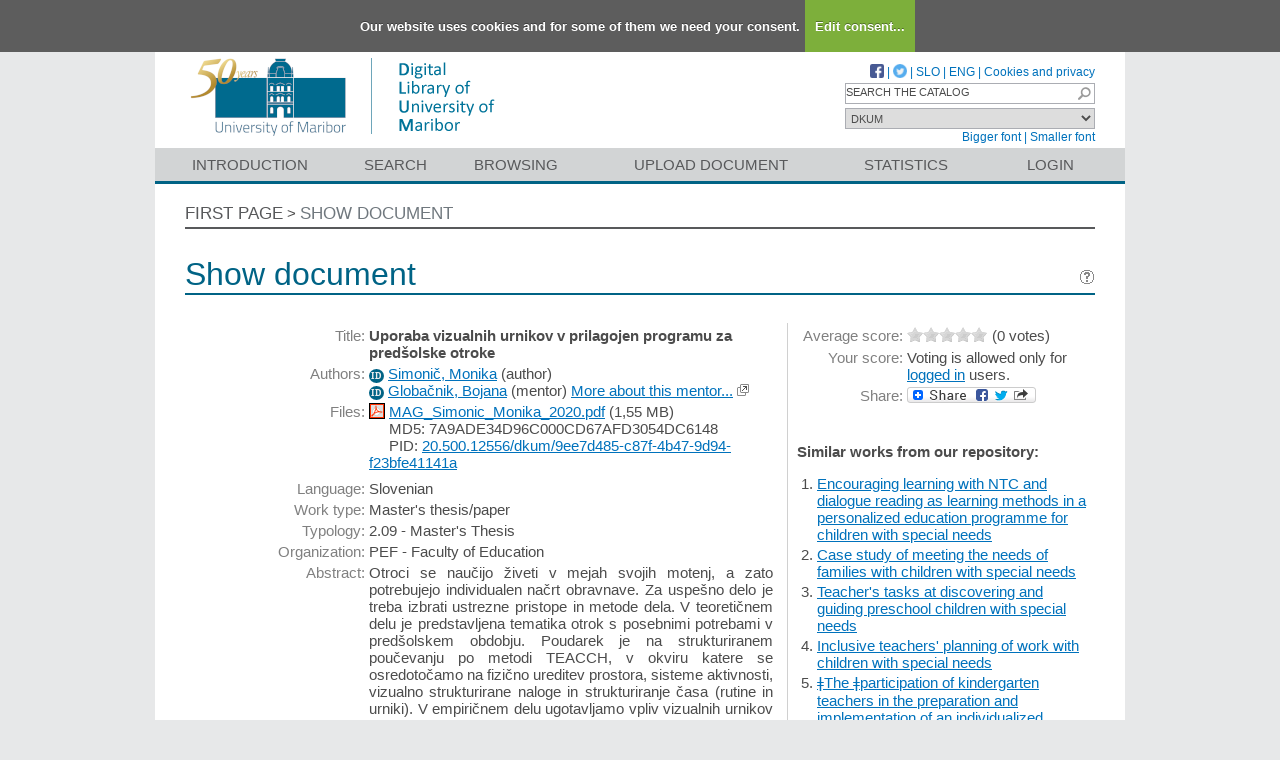

--- FILE ---
content_type: text/html; charset=UTF-8
request_url: https://dk.um.si/IzpisGradiva.php?id=76667&lang=eng
body_size: 31274
content:
<!DOCTYPE html>
<html lang="en" xml:lang="en">
<head>
  <meta name="viewport" content="width=device-width, initial-scale=1">
  <meta charset="utf-8">
  <meta name="keywords" content="DKUM, otroci s posebnimi potrebami, prilagojen program za pred&scaron;olske otroke, strukturirano poučevanje, vizualni urnik." />
<meta name="citation_title" content="Uporaba vizualnih urnikov v prilagojen programu za predšolske otroke">
<meta name="DC.title" content="Uporaba vizualnih urnikov v prilagojen programu za predšolske otroke">
<meta name="citation_pdf_url" content="https://dk.um.si/Dokument.php?lang=eng&amp;id=143491&amp;dn=">
<meta name="DC.identifier" content="https://dk.um.si/Dokument.php?lang=eng&amp;id=143491&amp;dn=">
<meta name="DC.language" content="slv">
<meta name="DC.subject" content="otroci s posebnimi potrebami, prilagojen program za predšolske otroke, strukturirano poučevanje, vizualni urnik.">
<meta name="DC.publisher" content="[M. Simonič]">
<meta name="DC.description" content="Otroci se naučijo živeti v mejah svojih motenj, a zato potrebujejo individualen načrt obravnave. Za uspešno delo je treba izbrati ustrezne pristope in metode dela. V teoretičnem delu je predstavljena tematika otrok s posebnimi potrebami v predšolskem obdobju. Poudarek je na strukturiranem poučevanju po metodi TEACCH, v okviru katere se osredotočamo na fizično ureditev prostora, sisteme aktivnosti, vizualno strukturirane naloge in strukturiranje časa (rutine in urniki). V empiričnem delu ugotavljamo vpliv vizualnih urnikov na prilagodljivost, izkazovanje tesnobnosti, razvoj socialnih veščin, komunikacije in samostojnosti otrok z različnimi vrstami ter stopnjami motenj, ovir oz. primanjkljajev, vključenih v prilagojen program za predšolske otroke na Centru za sluh in govor Maribor. Opazovani otroci so v osnovi imeli težave različnih stopenj na govorno-jezikovnem področju, hkrati pa pridružene še nekatere primanjkljaje, ovire oz. motnje (sum na motnje avtističnega spektra, motnje v duševnem razvoju, dolgotrajna bolezen, gibalna oviranost). Rezultati so pokazali, da je bila vpeljava vizualnih urnikov v oddelek prilagojenega programa za predšolske otroke učinkovita, saj so otroci v veliki večini napredovali na vseh petih opazovanih področjih.">
<meta name="citation_publication_date" content="2020">
<meta name="DC.issued" content="2020">
<meta name="citation_author" content="Simonič, Monika">
<meta name="DC.creator" content="Simonič, Monika">
<meta name="DC.contributor" content="Globačnik, Bojana">
<meta name="citation_dissertation_institution" content="University of Maribor, Faculty of Education">
<meta name="DC.type" content="thesis">
<meta property="og:title" content="Uporaba vizualnih urnikov v prilagojen programu za pred&scaron;olske otroke" />
<meta property="og:type" content="website" />
<meta property="og:image" content="https://dk.um.si/teme/dkumDev2/img/logo_og_slv.png" />
<meta property="og:url" content="https://dk.um.si/IzpisGradiva.php?id=76667" />
<meta property="og:site" content="DKUM" />
<script type="application/ld+json">
        {
          "@context": "https://schema.org/",
          "@type": "Thesis",
          "name": "Uporaba vizualnih urnikov v prilagojen programu za predšolske otroke",
          "alternativeHeadline": "",
          "url": "https://dk.um.si/IzpisGradiva.php?lang=slv&id=76667",
          "alternateName": "The Use of Visual Timetables in Preschool Programme for Children with Special Needs ",
          "abstract": "Otroci se naučijo živeti v mejah svojih motenj, a zato potrebujejo individualen načrt obravnave. Za uspešno delo je treba izbrati ustrezne pristope in metode dela. V teoretičnem delu je predstavljena tematika otrok s posebnimi potrebami v predšolskem obdobju. Poudarek je na strukturiranem poučevanju po metodi TEACCH, v okviru katere se osredotočamo na fizično ureditev prostora, sisteme aktivnosti, vizualno strukturirane naloge in strukturiranje časa (rutine in urniki). V empiričnem delu ugotavljamo vpliv vizualnih urnikov na prilagodljivost, izkazovanje tesnobnosti, razvoj socialnih veščin, komunikacije in samostojnosti otrok z različnimi vrstami ter stopnjami motenj, ovir oz. primanjkljajev, vključenih v prilagojen program za predšolske otroke na Centru za sluh in govor Maribor. Opazovani otroci so v osnovi imeli težave različnih stopenj na govorno-jezikovnem področju, hkrati pa pridružene še nekatere primanjkljaje, ovire oz. motnje (sum na motnje avtističnega spektra, motnje v duševnem razvoju, dolgotrajna bolezen, gibalna oviranost). Rezultati so pokazali, da je bila vpeljava vizualnih urnikov v oddelek prilagojenega programa za predšolske otroke učinkovita, saj so otroci v veliki večini napredovali na vseh petih opazovanih področjih.",
          "description": "Otroci se naučijo živeti v mejah svojih motenj, a zato potrebujejo individualen načrt obravnave. Za uspešno delo je treba izbrati ustrezne pristope in metode dela. V teoretičnem delu je predstavljena tematika otrok s posebnimi potrebami v predšolskem obdobju. Poudarek je na strukturiranem poučevanju po metodi TEACCH, v okviru katere se osredotočamo na fizično ureditev prostora, sisteme aktivnosti, vizualno strukturirane naloge in strukturiranje časa (rutine in urniki). V empiričnem delu ugotavljamo vpliv vizualnih urnikov na prilagodljivost, izkazovanje tesnobnosti, razvoj socialnih veščin, komunikacije in samostojnosti otrok z različnimi vrstami ter stopnjami motenj, ovir oz. primanjkljajev, vključenih v prilagojen program za predšolske otroke na Centru za sluh in govor Maribor. Opazovani otroci so v osnovi imeli težave različnih stopenj na govorno-jezikovnem področju, hkrati pa pridružene še nekatere primanjkljaje, ovire oz. motnje (sum na motnje avtističnega spektra, motnje v duševnem razvoju, dolgotrajna bolezen, gibalna oviranost). Rezultati so pokazali, da je bila vpeljava vizualnih urnikov v oddelek prilagojenega programa za predšolske otroke učinkovita, saj so otroci v veliki večini napredovali na vseh petih opazovanih področjih.",
          "keywords": "otroci s posebnimi potrebami,prilagojen program za predšolske otroke,strukturirano poučevanje,vizualni urnik.,children with special needs,adjusted programme for preschool children,structured teaching,visual timetable.",
          "inLanguage": "slv",
          "isAccessibleForFree": 1,
          "publisher": {
          "@type": "Organization",
          "name": "[M. Simonič]"
        },
          "datePublished": "2020",
          "author": [{
      "@type": "Person",
      "name": "Monika Simonič"
      },{
      "@type": "Person",
      "name": "Bojana Globačnik"
      }],
          "@graph": [],
          "license": [{
        "@type": "CreativeWork",
        "name": "Creative Commons Priznanje avtorstva-Nekomercialno-Brez predelav 4.0 Mednarodna",
        "url": "http://creativecommons.org/licenses/by-nc-nd/4.0/deed.sl",
        "description": " ",
        "dateCreated": "2020-06-18"
      }],
          "sameAs": ["https://plus.cobiss.net/cobiss/si/sl/bib/24762371","http://hdl.handle.net/20.500.12556/DKUM-76667"]
        }
        </script>
<title>DKUM - Uporaba vizualnih urnikov v prilagojen programu za pred&scaron;olske otroke</title>
<link href="teme/dkumDev2/css/icofont.min.css?v=23800" rel="stylesheet" />
<link href="teme/dkumDev2/css/style.css?v=23800" type="text/css" rel="stylesheet" title="default" />
<!--[if IE]>
<link href="teme/dkumDev2/css/style_ie.css?v=23800" type="text/css" rel="stylesheet" title="IE" />
<![endif]-->
<link rel="icon" href="teme/dkumDev2/img/favicon.ico" type="image/x-icon" />
<script type="text/javascript">
var cfgTema = 'teme/dkumDev2/';
var cfgLangID = 'eng';
var cfgSearchIndexURL = 'https://dk.um.si/elastic/';
var cfgAppBaseURL = 'https://dk.um.si/';
var cfgAppApiURL = 'api/';
var cfgKratica = 'DKUM';
var cfgFacetSide = 'right';
var cfgImaOpis = true;
var cfgLogoPath = cfgTema + 'img/logo/';
var cfgImgPath = cfgTema + 'img/';
</script>
<script src="js/jquery.min.js" type="text/JavaScript"></script>
<script src="js/lang_eng.js?v=23800" type="text/JavaScript"></script>
<script src="js/script.js?v=23800" type="text/JavaScript"></script>
<script src="js/jquery.rating.min.js" type="text/javascript"></script>
<script src="js/textsizer.js?v=23800" type="text/javascript"></script>
<script src="js/cookieLaw.js?v=23800" type="text/javascript"></script>

    <script type="text/javascript" src="js/citeprocdata.js?v=23800"></script>
    <script type="text/javascript" src="js/xmldom.js"></script>
    <script type="text/javascript" src="js/citeproc.js?v=23800"></script>
    <script type="text/javascript">
      jQuery(document).ready(function() { inic_citation(76667, {"id":"76667","title":"Uporaba vizualnih urnikov v prilagojen programu za pred\u0161olske otroke","accessed":{"date-parts":[["2026","1","16"]]},"URL":"https:\/\/dk.um.si\/IzpisGradiva.php?lang=eng&id=76667","keyword":"otroci s posebnimi potrebami, prilagojen program za pred\u0161olske otroke, strukturirano pou\u010devanje, vizualni urnik.","publisher":"M. Simoni\u010d","abstract":"Otroci se nau\u010dijo \u017eiveti v mejah svojih motenj, a zato potrebujejo individualen na\u010drt obravnave. Za uspe\u0161no delo je treba izbrati ustrezne pristope in metode dela. V teoreti\u010dnem delu je predstavljena tematika otrok s posebnimi potrebami v pred\u0161olskem obdobju. Poudarek je na strukturiranem pou\u010devanju po metodi TEACCH, v okviru katere se osredoto\u010damo na fizi\u010dno ureditev prostora, sisteme aktivnosti, vizualno strukturirane naloge in strukturiranje \u010dasa (rutine in urniki). V empiri\u010dnem delu ugotavljamo vpliv vizualnih urnikov na prilagodljivost, izkazovanje tesnobnosti, razvoj socialnih ve\u0161\u010din, komunikacije in samostojnosti otrok z razli\u010dnimi vrstami ter stopnjami motenj, ovir oz. primanjkljajev, vklju\u010denih v prilagojen program za pred\u0161olske otroke na Centru za sluh in govor Maribor. Opazovani otroci so v osnovi imeli te\u017eave razli\u010dnih stopenj na govorno-jezikovnem podro\u010dju, hkrati pa pridru\u017eene \u0161e nekatere primanjkljaje, ovire oz. motnje (sum na motnje avtisti\u010dnega spektra, motnje v du\u0161evnem razvoju, dolgotrajna bolezen, gibalna oviranost). Rezultati so pokazali, da je bila vpeljava vizualnih urnikov v oddelek prilagojenega programa za pred\u0161olske otroke u\u010dinkovita, saj so otroci v veliki ve\u010dini napredovali na vseh petih opazovanih podro\u010djih.","issued":{"date-parts":[["2020"]]},"publisher-place":"Maribor","author":[{"given":"Monika","family":"Simoni\u010d"}],"archive-place":"Digital library of University of Maribor","type":"thesis","genre":"Master's thesis"}); });
    </script><script src='https://cdnjs.cloudflare.com/ajax/libs/mathjax/2.7.1/MathJax.js?config=TeX-AMS-MML_HTMLorMML'></script><script>MathJax.Hub.Config(
    {tex2jax: {
      inlineMath: [['\▫$','$\▫'], ['$','$'], ['\\(','\\)']],
      processEscapes: true,
      ignoreClass: 'tex2jax_ignore',
      processClass: 'tex2jax_do'
    }});</script>
<!-- gallery -->
<script src="js/photoswipe.esm.js?v=23800" type="module"></script>
<script src="js/photoswipe-lightbox.esm.js?v=23800" type="module"></script>
<link href="teme/dkumDev2/css/photoswipe.css?v=23800" rel="stylesheet" />
<script src="js/swiper-bundle.min.js?v=23800" type="text/javascript"></script>
<link href="teme/dkumDev2/css/swiper-bundle.min.css?v=23800" rel="stylesheet" />
<script src="js/gallery.js?v=23800" type="module"></script>

</head>
<body>
  <a id="top"></a><noscript><div class="NoScript">  <h1>Your browser does not allow JavaScript!</h1>JavaScript is necessary for the proper functioning of this
    website. Please enable JavaScript or use a modern browser.</div></noscript>
    <div class="platno tex2jax_ignore">
      <header>
        <div id="zgornjiDelGlave">
          <div id="logo">
            <a href="info/index.php/eng/" title="Visit the first page of DKUM">
              <img src="teme/dkumDev2/img/logotip_um2_50let_eng.png" alt="Logotip UM" />
            </a>
          </div>
          <div id="topMenu">
								<a target="_blank" href="https://www.facebook.com/digitalnaknjiznicaDKUM/">
			<img src="teme/dkumDev2/img/facebook16.png" alt="Facebook" title="Facebook" class="social" />
		</a> |
    <a target="_blank" href="https://twitter.com/dknjiznicaUM/">
			<img src="teme/dkumDev2/img/twitter16.png" alt="Twitter" title="Twitter" class="social" />
		</a> |
		            <a href="https://dk.um.si:443/IzpisGradiva.php?id=76667&lang=slv">SLO</a> |
            <a href="https://dk.um.si:443/IzpisGradiva.php?id=76667&lang=eng">ENG</a> |
            <a href="cookies.php?lang=eng">Cookies and privacy</a>
            <div class="iskalnoPolje">
                <label>
                  <input type="text" id="hitriIskalnik"
                  title="Hitro iskanje"
                  value="SEARCH THE CATALOG"
                  onkeydown="HitroIskanje_onKeyDown(event);"
                  onFocus="HitroIskanje_onFocus(event);"
                  onBlur="HitroIskanje_onBlur(event);"
                  />

                  <img src="teme/dkumDev2/img/gosearch15.png" alt="Lupa"
                  id="hitroIskanjeLupa" onclick="HitroIskanje_OnLupaClick(event);"
                  title="Search"
                  />
              </label>
            </div>
            <label>
                <select id="iskaniVir">
                <option value="dk" selected="selected">DKUM</option><option value="2">&nbsp;&nbsp;&nbsp;&nbsp;EPF - Faculty of Business and Economics</option><option value="19">&nbsp;&nbsp;&nbsp;&nbsp;FE - Faculty of Energy Technology</option><option value="3">&nbsp;&nbsp;&nbsp;&nbsp;FERI - Faculty of Electrical Engineering and Computer Science</option><option value="9">&nbsp;&nbsp;&nbsp;&nbsp;FF - Faculty of Arts</option><option value="5">&nbsp;&nbsp;&nbsp;&nbsp;FGPA - Faculty of Civil Engineering, Transportation Engineering and Architecture</option><option value="13">&nbsp;&nbsp;&nbsp;&nbsp;FKBV - Faculty of Agriculture and Life Sciences</option><option value="6">&nbsp;&nbsp;&nbsp;&nbsp;FKKT - Faculty of Chemistry and Chemical Engineering</option><option value="16">&nbsp;&nbsp;&nbsp;&nbsp;FL - Faculty of Logistic</option><option value="11">&nbsp;&nbsp;&nbsp;&nbsp;FNM - Faculty of Natural Sciences and Mathematics</option><option value="8">&nbsp;&nbsp;&nbsp;&nbsp;FOV - Faculty of Organizational Sciences in Kranj</option><option value="7">&nbsp;&nbsp;&nbsp;&nbsp;FS - Faculty of Mechanical Engineering</option><option value="22">&nbsp;&nbsp;&nbsp;&nbsp;FT - Faculty of Tourism</option><option value="12">&nbsp;&nbsp;&nbsp;&nbsp;FVV - Faculty of Criminal Justice and Security</option><option value="14">&nbsp;&nbsp;&nbsp;&nbsp;FZV - Faculty of Health Sciences</option><option value="17">&nbsp;&nbsp;&nbsp;&nbsp;MF - Faculty of Medicine</option><option value="10">&nbsp;&nbsp;&nbsp;&nbsp;PEF - Faculty of Education</option><option value="18">&nbsp;&nbsp;&nbsp;&nbsp;PF - Faculty of Law</option><option value="15">&nbsp;&nbsp;&nbsp;&nbsp;UKM - University of Maribor Library</option><option value="21">&nbsp;&nbsp;&nbsp;&nbsp;UM - University of Maribor</option><option value="23">&nbsp;&nbsp;&nbsp;&nbsp;UZUM - University of Maribor Press</option><option class="NeIzbirna" value="cobiss">COBISS</option><option value="cepf">&nbsp;&nbsp;&nbsp;&nbsp;Faculty of Business and Economic, Maribor</option><option value="cfkmb">&nbsp;&nbsp;&nbsp;&nbsp;Faculty of Agriculture and Life Sciences, Maribor</option><option value="cflce">&nbsp;&nbsp;&nbsp;&nbsp;Faculty of Logistics, Celje, Krško</option><option value="cfov">&nbsp;&nbsp;&nbsp;&nbsp;Faculty of Organizational Sciences, Kranj</option><option value="cvpvslj">&nbsp;&nbsp;&nbsp;&nbsp;Faculty of Criminal Justice and Security, Ljubljana</option><option value="cvzsmb">&nbsp;&nbsp;&nbsp;&nbsp;Faculty of Health Sciences</option><option value="cktfmb">&nbsp;&nbsp;&nbsp;&nbsp;Library of Technical Faculties, Maribor</option><option value="cmfmb">&nbsp;&nbsp;&nbsp;&nbsp;Faculty of Medicine, Maribor</option><option value="cpefmb">&nbsp;&nbsp;&nbsp;&nbsp;Miklošič Library FPNM, Maribor</option><option value="cprfmb">&nbsp;&nbsp;&nbsp;&nbsp;Faculty of Law, Maribor</option><option value="cukm">&nbsp;&nbsp;&nbsp;&nbsp;University of Maribor Library</option>                </select>
            </label><br />
            <a href="javascript:ts('Vsebina',1)"
              title="Make the font size bigger">
              Bigger font</a> |
            <a href="javascript:ts('Vsebina',-1)"
              title="Make the font size smaller">
              Smaller font</a>
          </div>
        </div>
        <nav><a href="info/index.php/eng/introduction">Introduction</a><a href="Iskanje.php?lang=eng">Search</a><a href="Brskanje.php?lang=eng">Browsing</a><a href="info/index.php/eng/upload-document" class="idOddajaDela">Upload document</a><a href="Statistika.php?lang=eng">Statistics</a><a href="prijava.php?lang=eng" class="prijavaNi" title="Uporabnik: ">Login</a></nav>
      </header>
      <section class="Vsebina">
        <div class="pot">
          <a href="info/index.php/eng/">First page</a> &gt;
          <a href="#" id="potZadnji">Show document</a>
        </div>
<h1>Show document <a href="javascript:showHelp('javno.izpis&amp;lang=eng')" ><img src="teme/dkumDev2/img/vprasaj.gif" alt="Help" title="Help" /></a></h1>
<form name="form" method="post" action="IzpisGradiva.php?id=76667&amp;lang=eng">
<table class="izpisGradiva-2cols"><tr><td class="izpisGradiva-col1"><div style="position: relative;"><div id="OpisToolTip"></div></div>
<table class="IzpisZadetka"><tr><th>Title:</th><td><b class="tex2jax_do">Uporaba vizualnih urnikov v prilagojen programu za predšolske otroke</b></td></tr><tr><th>Authors:</th><td><a href="oseba.php?id=77078&lang=eng"   style="text-decoration: none"   title="More about this person"><span class="idIcon">ID</span></a> <a href="Iskanje.php?type=napredno&amp;stl0=Avtor&amp;niz0=Simoni%C4%8D+Monika&amp;lang=eng">Simonič, Monika</a> (<span style="text-transform: lowercase;">Author</span>)<br /><a href="oseba.php?id=54114&lang=eng"   style="text-decoration: none"   title="More about this person"><span class="idIcon">ID</span></a> <a href="Iskanje.php?type=napredno&amp;stl0=Avtor&amp;niz0=Globa%C4%8Dnik+Bojana&amp;lang=eng">Globačnik, Bojana</a> (<span style="text-transform: lowercase;">Mentor</span>) <a href="Statistika.php?cmd=mentor&amp;id=54114" target="_blank">More about this mentor...</a> <img title="Link is opened in a new window" alt="New window" src="teme/dkumDev2/img/NovoOkno.png" /></td></tr>
<tr><th>Files:</th><td style="max-width: 424px; word-wrap: break-word"><a href="Dokument.php?id=143491&amp;lang=eng"><img class="fileTypeIcon" src="teme/dkumDev2/img/fileTypes/pdf.gif" title=".pdf" alt=".pdf" /></a> <a href="Dokument.php?id=143491&amp;lang=eng">MAG_Simonic_Monika_2020.pdf</a> (1,55 MB)<br /><span style="padding-left: 20px;"></span>MD5: 7A9ADE34D96C000CD67AFD3054DC6148<br /><span style="padding-left: 20px;"></span>PID: <a href="http://hdl.handle.net/20.500.12556/dkum/9ee7d485-c87f-4b47-9d94-f23bfe41141a" target="_blank">20.500.12556/dkum/9ee7d485-c87f-4b47-9d94-f23bfe41141a</a><br /><div style="height: 5px;">&nbsp;</div>
<script id='jsonArray' type='text/javascript'>[]</script>
</td></tr><tr><th>Language:</th><td>Slovenian</td></tr><tr><th>Work type:</th><td>Master's thesis/paper</td></tr><tr><th>Typology:</th><td>2.09 - Master's Thesis</td></tr><tr><th>Organization:</th><td class="IzpisOrg">PEF - Faculty of Education<br /></td></tr><tr><th>Abstract:</th><td style="text-align: justify; white-space: pre-line;" class="tex2jax_do">Otroci se naučijo živeti v mejah svojih motenj, a zato potrebujejo individualen načrt obravnave. Za uspe&scaron;no delo je treba izbrati ustrezne pristope in metode dela. V teoretičnem delu je predstavljena tematika otrok s posebnimi potrebami v pred&scaron;olskem obdobju. Poudarek je na strukturiranem poučevanju po metodi TEACCH, v okviru katere se osredotočamo na fizično ureditev prostora, sisteme aktivnosti, vizualno strukturirane naloge in strukturiranje časa (rutine in urniki). V empiričnem delu ugotavljamo vpliv vizualnih urnikov na prilagodljivost, izkazovanje tesnobnosti, razvoj socialnih ve&scaron;čin, komunikacije in samostojnosti otrok z različnimi vrstami ter stopnjami motenj, ovir oz. primanjkljajev, vključenih v prilagojen program za pred&scaron;olske otroke na Centru za sluh in govor Maribor. Opazovani otroci so v osnovi imeli težave različnih stopenj na govorno-jezikovnem področju, hkrati pa pridružene &scaron;e nekatere primanjkljaje, ovire oz. motnje (sum na motnje avtističnega spektra, motnje v du&scaron;evnem razvoju, dolgotrajna bolezen, gibalna oviranost). Rezultati so pokazali, da je bila vpeljava vizualnih urnikov v oddelek prilagojenega programa za pred&scaron;olske otroke učinkovita, saj so otroci v veliki večini napredovali na vseh petih opazovanih področjih.</td></tr><tr><th>Keywords:</th><td class="tex2jax_do"><a href="Iskanje.php?type=napredno&amp;stl0=KljucneBesede&amp;niz0=otroci+s+posebnimi+potrebami&amp;lang=eng">otroci s posebnimi potrebami</a>, <a href="Iskanje.php?type=napredno&amp;stl0=KljucneBesede&amp;niz0=prilagojen+program+za+pred&scaron;olske+otroke&amp;lang=eng">prilagojen program za pred&scaron;olske otroke</a>, <a href="Iskanje.php?type=napredno&amp;stl0=KljucneBesede&amp;niz0=strukturirano+pou&ccaron;evanje&amp;lang=eng">strukturirano pou&ccaron;evanje</a>, <a href="Iskanje.php?type=napredno&amp;stl0=KljucneBesede&amp;niz0=vizualni+urnik&period;&amp;lang=eng">vizualni urnik&period;</a></td></tr><tr><th>Place of publishing:</th><td>Maribor</td></tr><tr><th>Publisher:</th><td>[M. Simonič]</td></tr><tr><th>Year of publishing:</th><td>2020</td></tr><tr><th>PID:</th><td><a href="http://hdl.handle.net/20.500.12556/DKUM-76667" target="_blank" id="pid_gradiva">20.500.12556/DKUM-76667</a>&nbsp;<img src="teme/dkumDev2/img/NovoOkno.png" title="Link is opened in a new window" alt="New window"/></td></tr><tr><th>UDC:</th><td>373.2.091.3:376(043.2)</td></tr><tr><th>COBISS.SI-ID:</th><td><a target="_blank" href="https://plus.cobiss.net/cobiss/si/en/bib/24762371">24762371</a>&nbsp;<img src="teme/dkumDev2/img/NovoOkno.png" title="Link is opened in a new window" alt="New window"/></td></tr><tr><th>NUK URN:</th><td>URN:SI:UM:DK:HXMVF9MK</td></tr><tr><th>Publication date in DKUM:</th><td>10.08.2020</td></tr><tr><th>Views:</th><td>1604</td></tr><tr><th>Downloads:</th><td>322</td></tr><tr><th>Metadata:</th><td><a target="_blank" href="Export.php?id=76667&lang=eng"><img src="teme/dkumDev2/img/icon_chpdl_xml.gif"  title="Export as XML" alt="XML" /></a>&nbsp;<a target="_blank" href="Export.php?id=76667&format=DC-XML&lang=eng"><img src="teme/dkumDev2/img/icon_dc_xml.gif"  title="Export as DC-XML" alt="DC-XML" /></a>&nbsp;<a target="_blank" href="Export.php?id=76667&format=DC-RDF&lang=eng"><img src="teme/dkumDev2/img/icon_dc_rdf.gif"  title="Export as DC-RDF" alt="DC-RDF" /></a></td></tr><tr><th>Categories:</th><td><a href="Brskanje.php?id=67&lang=eng">PEF</a><br /></td></tr><tr><th>
  <select id="citatSeznam">
    <option value="" selected="selected" disabled="disabled">Cite this work</option>
    <optgroup label="File format">
        <option value="txt">Plain text</option>
        <option value="bibtex">BibTeX</option>
        <option value="endnotexml">EndNote XML</option>
        <option value="refer">EndNote/Refer</option>
        <option value="ris">RIS</option>
    </optgroup>
    <optgroup label="Citation style">
        <option value="abnt">ABNT</option>
        <option value="acm">ACM Ref</option>
        <option value="ama">AMA</option>
        <option value="apa">APA</option>
        <option value="chicago">Chicago 17th Author-Date</option>
        <option value="harvard">Harvard</option>
        <option value="ieee">IEEE</option>
        <option value="iso690">ISO 690</option>
        <option value="mla">MLA</option>
        <option value="vancouver">Vancouver</option>
    </optgroup>
  </select>:
  </th>
  <td><div id="citat"></div>
  <a role="button" href="javascript:void(0);" onclick="copyTextDiv(`citat`)">Copy citation</a></td></tr></table></td><td>&nbsp;</td><td class="izpisGradiva-sep">&nbsp;</td><td class="izpisGradiva-col2"><div><table class="IzpisZadetka"><tr><th>Average score:</th><td><script type="text/javascript">  $(document).ready(function() {    $("#ocenaSkupna").rating("ajax.php", {curvalue:0      ,increment:.5, readOnly: true, cmd: "vote"    });  });</script><span id="ocenaSkupna" class="rating"></span><span class="Glasov">(0&nbsp;votes)</span></td></tr><tr><th>Your score:</th><td>Voting is allowed only for <a href="prijava.php?lang=eng&url=IzpisGradiva.php%3Fid%3D76667%26lang=eng">logged in</a> users.</td></tr><tr><th>Share:</th><td><a class="a2a_dd" href="https://www.addtoany.com/share"><img src="teme/dkumDev2/img/addtoany.png" border="0" alt="Bookmark and Share"></a><script async src="https://static.addtoany.com/menu/page.js"></script></table><br /></div>
    <div id="galerija" class="galerija" style="display: none">
      <div class="swiper">
        <div class="swiper-wrapper">
        </div>
        <div class="swiper-button-next"></div>
        <div class="swiper-button-prev"></div>
      </div>
      <div class="galerija-spodaj">
      </div>
    </div><br /><script type="module">
        import initGalerija from "./js/gallery.js"
        initGalerija();
      </script><div id="izIR"></div><div id="izNR"></div><div >
    Hover the mouse pointer over a document title to show the abstract or click
    on the title to get all document metadata.</div><script type="text/javascript" src="js/nrPriporocanje.js?v=23800"></script><script type="text/javascript">$().ready(function() {   renderPodobnaDela('DKUM', 11852802, 'eng');}); </script></td></tr></table><br /><h2>Licences</h2><table class="IzpisZadetka licence-javno"><tr><th>License:</th><td>CC BY-NC-ND 4.0, Creative Commons Attribution-NonCommercial-NoDerivatives 4.0 International</td></tr><tr><th></th><td><a href='http://creativecommons.org/licenses/by-nc-nd/4.0/' target='_blank'><img class="slikaLicence" src="./teme/dkumDev2/img/licence/by-nc-nd.eu.png" /></a></td></tr><tr><th>Link:</th><td><a href='http://creativecommons.org/licenses/by-nc-nd/4.0/' target='_blank'>http://creativecommons.org/licenses/by-nc-nd/4.0/</a></td></tr><tr><th>Description:</th><td>The most restrictive Creative Commons license. This only allows people to download and share the work for no commercial gain and for no other purposes.</td></tr><tr><th>Licensing start date:</th><td>18.06.2020</td></tr></table><br /><h2>Secondary language</h2><table class="IzpisZadetka"><tr><th>Language:</th><td>English</td></tr><tr><th>Title:</th><td><b class="tex2jax_do">The Use of Visual Timetables in Preschool Programme for Children with Special Needs</b></td></tr><tr><th>Abstract:</th><td style="text-align: justify; white-space: pre-line;" class="tex2jax_do">Generally, children with special needs learn to live with their disabilities. However, much of their success at it can be attributed to being individually treated by a professional, who chooses methods and approach suitable to their needs. The theoretical part of the paper presents the subject of children with special needs in the preschool age. The emphasis is on structured teaching based on TEACCH Method which involves the physical arrangement of space, consistency of activities, visually structured tasks, and the scheduling of time through routines and timetables. The empirical part examines the effects of visual timetables on the adaptability, manifestation of anxiety, development of social skills and communication, and the level of independence of children who are included in the adjusted program for preschool children at the Centre for Hearing and Speech Maribor and who all have different disorders and disabilities. All the monitored children have different speech and hearing problems, and some also some other ones such as the possibility of autistic spectrum disorder, mental development disorder, long-term disease, physical disability. The implementation of visual timetables had positive effects since most children showed progress in all the five observed areas.</td></tr><tr><th>Keywords:</th><td class="tex2jax_do"><a href="Iskanje.php?type=napredno&amp;stl0=KljucneBesede&amp;niz0=children+with+special+needs&amp;lang=eng">children with special needs</a>, <a href="Iskanje.php?type=napredno&amp;stl0=KljucneBesede&amp;niz0=adjusted+programme+for+preschool+children&amp;lang=eng">adjusted programme for preschool children</a>, <a href="Iskanje.php?type=napredno&amp;stl0=KljucneBesede&amp;niz0=structured+teaching&amp;lang=eng">structured teaching</a>, <a href="Iskanje.php?type=napredno&amp;stl0=KljucneBesede&amp;niz0=visual+timetable&period;&amp;lang=eng">visual timetable&period;</a></td></tr></table><br /><br /><h2>Comments</h2><div id="DodajKomentarBar" onclick="toggleDodajKomentar()">Leave comment</div><div id="DodajKomentar"><p>You must <a href="prijava.php?lang=eng&url=IzpisGradiva.php%3Fid%3D76667">log in</a> to leave a comment.</p></div><div id="KomentarjiBar" onclick="toggleKomentarji()">Comments (0)</div><div id="Komentarji"><input type="hidden" name="page" />
<table class="ZadetkiIskanja" width="100%">
<tfoot><tr class="Numeric"><td colspan="1"><div class="Stat">0 - 0 / 0</div>&nbsp;</td></tr></tfoot>
<tbody>
<tr><td colspan="1">There are no comments!</td></tr>
</tbody>
</table>
</div>
  <br />
  <a href="javascript:history.go(-1)" class="povezavaNazaj">Back</a>
  <script>hideBackButtonWithNoHistory();</script>
  <br /></form></section>    <img class="Partnerji"
      src="teme/dkumDev2/img/partnerji_eng.gif"
      usemap="#partnerji"
      alt="Logos of partners" />
    <map name="partnerji" alt="Logotipi partnerjev">
      <area shape="rect" coords="522,25,670,105"
        href="http://www.um.si/en"
        title="University of Maribor"
        alt="University of Maribor" />
      <area shape="rect" coords="685,25,780,105"
        href="http://www.uni-lj.si/en/"
        title="University of Ljubljana"
        alt="University of Ljubljana" />
      <area shape="rect" coords="795,25,855,105"
        href="http://www.upr.si/index.php?lang=eng"
        title="University of Primorska"
        alt="University of Primorska" />
      <area shape="rect" coords="870,25,950,105"
        href="http://www.ung.si/en/"
        title="University of Nova Gorica"
        alt="University of Nova Gorica" />
    </map>
    <footer>
      <div>
        Digital library of University of Maribor |
        <a href="mailto:dkum@um.si">dkum@um.si</a><a class="prijava" href="prijava.php?lang=eng&mode=">Login for admins</a>      </div>
    </footer>
  </div>  <script>ts('Vsebina', 0); addSubmenu();</script>
  <!-- RenderTime: 0.06 sec. -->
  </body>
</html>

--- FILE ---
content_type: text/css
request_url: https://dk.um.si/teme/dkumDev2/css/photoswipe.css?v=23800
body_size: 1448
content:
.pswp {--pswp-bg: #000;--pswp-placeholder-bg: #222;--pswp-root-z-index: 100000;--pswp-preloader-color: rgba(79, 79, 79, 0.4);--pswp-preloader-color-secondary: rgba(255, 255, 255, 0.9);--pswp-icon-color: #fff;--pswp-icon-color-secondary: #4f4f4f;--pswp-icon-stroke-color: #4f4f4f;--pswp-icon-stroke-width: 2px;--pswp-error-text-color: var(--pswp-icon-color);}.pswp {position: fixed;top: 0;left: 0;width: 100%;height: 100%;z-index: var(--pswp-root-z-index);display: none;touch-action: none;outline: 0;opacity: 0.003;contain: layout style size;-webkit-tap-highlight-color: rgba(0, 0, 0, 0);}.pswp:focus {outline: 0;}.pswp * {box-sizing: border-box;}.pswp img {max-width: none;}.pswp--open {display: block;}.pswp,.pswp__bg {transform: translateZ(0);will-change: opacity;}.pswp__bg {opacity: 0.005;background: var(--pswp-bg);}.pswp,.pswp__scroll-wrap {overflow: hidden;}.pswp__scroll-wrap,.pswp__bg,.pswp__container,.pswp__item,.pswp__content,.pswp__img,.pswp__zoom-wrap {position: absolute;top: 0;left: 0;width: 100%;height: 100%;}.pswp__img,.pswp__zoom-wrap {width: auto;height: auto;}.pswp--click-to-zoom.pswp--zoom-allowed .pswp__img {cursor: -webkit-zoom-in;cursor: -moz-zoom-in;cursor: zoom-in;}.pswp--click-to-zoom.pswp--zoomed-in .pswp__img {cursor: move;cursor: -webkit-grab;cursor: -moz-grab;cursor: grab;}.pswp--click-to-zoom.pswp--zoomed-in .pswp__img:active {cursor: -webkit-grabbing;cursor: -moz-grabbing;cursor: grabbing;}.pswp--no-mouse-drag.pswp--zoomed-in .pswp__img,.pswp--no-mouse-drag.pswp--zoomed-in .pswp__img:active,.pswp__img {cursor: -webkit-zoom-out;cursor: -moz-zoom-out;cursor: zoom-out;}.pswp__container,.pswp__img,.pswp__button,.pswp__counter {-webkit-user-select: none;-moz-user-select: none;-ms-user-select: none;user-select: none;}.pswp__item {z-index: 1;overflow: hidden;}.pswp__hidden {display: none !important;}.pswp__content {pointer-events: none;}.pswp__content > * {pointer-events: auto;}.pswp__error-msg-container {display: grid;}.pswp__error-msg {margin: auto;font-size: 1em;line-height: 1;color: var(--pswp-error-text-color);}.pswp .pswp__hide-on-close {opacity: 0.005;will-change: opacity;transition: opacity var(--pswp-transition-duration) cubic-bezier(0.4, 0, 0.22, 1);z-index: 10; pointer-events: none; }.pswp--ui-visible .pswp__hide-on-close {opacity: 1;pointer-events: auto;}.pswp__button {position: relative;display: block;width: 50px;height: 60px;padding: 0;margin: 0;overflow: hidden;cursor: pointer;background: none;border: 0;box-shadow: none;opacity: 0.85;-webkit-appearance: none;-webkit-touch-callout: none;}.pswp__button:hover,.pswp__button:active,.pswp__button:focus {transition: none;padding: 0;background: none;border: 0;box-shadow: none;opacity: 1;}.pswp__button:disabled {opacity: 0.3;cursor: auto;}.pswp__icn {fill: var(--pswp-icon-color);color: var(--pswp-icon-color-secondary);}.pswp__icn {position: absolute;top: 14px;left: 9px;width: 32px;height: 32px;overflow: hidden;pointer-events: none;}.pswp__icn-shadow {stroke: var(--pswp-icon-stroke-color);stroke-width: var(--pswp-icon-stroke-width);fill: none;}.pswp__icn:focus {outline: 0;}div.pswp__img--placeholder,.pswp__img--with-bg {background: var(--pswp-placeholder-bg);}.pswp__top-bar {position: absolute;left: 0;top: 0;width: 100%;height: 60px;display: flex;flex-direction: row;justify-content: flex-end;z-index: 10;pointer-events: none !important;}.pswp__top-bar > * {pointer-events: auto;will-change: opacity;}.pswp__button--close {margin-right: 6px;}.pswp__button--arrow {position: absolute;top: 0;width: 75px;height: 100px;top: 50%;margin-top: -50px;}.pswp__button--arrow:disabled {display: none;cursor: default;}.pswp__button--arrow .pswp__icn {top: 50%;margin-top: -30px;width: 60px;height: 60px;background: none;border-radius: 0;}.pswp--one-slide .pswp__button--arrow {display: none;}.pswp--touch .pswp__button--arrow {visibility: hidden;}.pswp--has_mouse .pswp__button--arrow {visibility: visible;}.pswp__button--arrow--prev {right: auto;left: 0px;}.pswp__button--arrow--next {right: 0px;}.pswp__button--arrow--next .pswp__icn {left: auto;right: 14px;transform: scale(-1, 1);}.pswp__button--zoom {display: none;}.pswp--zoom-allowed .pswp__button--zoom {display: block;}.pswp--zoomed-in .pswp__zoom-icn-bar-v {display: none;}.pswp__preloader {position: relative;overflow: hidden;width: 50px;height: 60px;margin-right: auto;}.pswp__preloader .pswp__icn {opacity: 0;transition: opacity 0.2s linear;animation: pswp-clockwise 600ms linear infinite;}.pswp__preloader--active .pswp__icn {opacity: 0.85;}@keyframes pswp-clockwise {0% { transform: rotate(0deg); }100% { transform: rotate(360deg); }}.pswp__counter {height: 30px;margin-top: 15px;margin-inline-start: 20px;font-size: 14px;line-height: 30px;color: var(--pswp-icon-color);text-shadow: 1px 1px 3px var(--pswp-icon-color-secondary);opacity: 0.85;}.pswp--one-slide .pswp__counter {display: none;}